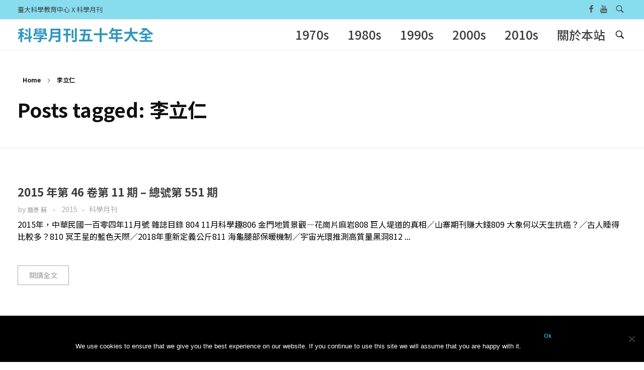

--- FILE ---
content_type: text/html; charset=UTF-8
request_url: https://smcase.ntu.edu.tw/SMCASE/?tag=%E6%9D%8E%E7%AB%8B%E4%BB%81
body_size: 63262
content:
<!DOCTYPE html>
<!--[if IE 9 ]>   <html class="no-js oldie ie9 ie" lang="zh-TW" > <![endif]-->
<!--[if (gt IE 9)|!(IE)]><!--> <html class="no-js" lang="zh-TW" > <!--<![endif]-->
<head>
        <meta charset="UTF-8" >
        <meta http-equiv="X-UA-Compatible" content="IE=edge">
        <!-- devices setting -->
        <meta name="viewport"   content="initial-scale=1,user-scalable=no,width=device-width">

<!-- outputs by wp_head -->
<title>李立仁 &#8211; 科學月刊五十年大全</title>
<meta name='robots' content='max-image-preview:large' />
	<style>img:is([sizes="auto" i], [sizes^="auto," i]) { contain-intrinsic-size: 3000px 1500px }</style>
	<link rel='dns-prefetch' href='//maps.googleapis.com' />
<link rel='dns-prefetch' href='//fonts.googleapis.com' />
<link rel="alternate" type="application/rss+xml" title="訂閱《科學月刊五十年大全》&raquo; 資訊提供" href="https://smcase.ntu.edu.tw/SMCASE/?feed=rss2" />
<link rel="alternate" type="application/rss+xml" title="訂閱《科學月刊五十年大全》&raquo; 留言的資訊提供" href="https://smcase.ntu.edu.tw/SMCASE/?feed=comments-rss2" />
<script id="wpp-js" src="https://smcase.ntu.edu.tw/SMCASE/wp-content/plugins/wordpress-popular-posts/assets/js/wpp.min.js?ver=7.2.0" data-sampling="0" data-sampling-rate="100" data-api-url="https://smcase.ntu.edu.tw/SMCASE/index.php?rest_route=/wordpress-popular-posts" data-post-id="0" data-token="6343a6f899" data-lang="0" data-debug="0"></script>
<link rel="alternate" type="application/rss+xml" title="訂閱《科學月刊五十年大全》&raquo; 標籤〈李立仁〉的資訊提供" href="https://smcase.ntu.edu.tw/SMCASE/?feed=rss2&#038;tag=%e6%9d%8e%e7%ab%8b%e4%bb%81" />
		<!-- This site uses the Google Analytics by ExactMetrics plugin v8.2.4 - Using Analytics tracking - https://www.exactmetrics.com/ -->
		<!-- Note: ExactMetrics is not currently configured on this site. The site owner needs to authenticate with Google Analytics in the ExactMetrics settings panel. -->
					<!-- No tracking code set -->
				<!-- / Google Analytics by ExactMetrics -->
		<script>
window._wpemojiSettings = {"baseUrl":"https:\/\/s.w.org\/images\/core\/emoji\/15.0.3\/72x72\/","ext":".png","svgUrl":"https:\/\/s.w.org\/images\/core\/emoji\/15.0.3\/svg\/","svgExt":".svg","source":{"concatemoji":"https:\/\/smcase.ntu.edu.tw\/SMCASE\/wp-includes\/js\/wp-emoji-release.min.js?ver=6.7.1"}};
/*! This file is auto-generated */
!function(i,n){var o,s,e;function c(e){try{var t={supportTests:e,timestamp:(new Date).valueOf()};sessionStorage.setItem(o,JSON.stringify(t))}catch(e){}}function p(e,t,n){e.clearRect(0,0,e.canvas.width,e.canvas.height),e.fillText(t,0,0);var t=new Uint32Array(e.getImageData(0,0,e.canvas.width,e.canvas.height).data),r=(e.clearRect(0,0,e.canvas.width,e.canvas.height),e.fillText(n,0,0),new Uint32Array(e.getImageData(0,0,e.canvas.width,e.canvas.height).data));return t.every(function(e,t){return e===r[t]})}function u(e,t,n){switch(t){case"flag":return n(e,"\ud83c\udff3\ufe0f\u200d\u26a7\ufe0f","\ud83c\udff3\ufe0f\u200b\u26a7\ufe0f")?!1:!n(e,"\ud83c\uddfa\ud83c\uddf3","\ud83c\uddfa\u200b\ud83c\uddf3")&&!n(e,"\ud83c\udff4\udb40\udc67\udb40\udc62\udb40\udc65\udb40\udc6e\udb40\udc67\udb40\udc7f","\ud83c\udff4\u200b\udb40\udc67\u200b\udb40\udc62\u200b\udb40\udc65\u200b\udb40\udc6e\u200b\udb40\udc67\u200b\udb40\udc7f");case"emoji":return!n(e,"\ud83d\udc26\u200d\u2b1b","\ud83d\udc26\u200b\u2b1b")}return!1}function f(e,t,n){var r="undefined"!=typeof WorkerGlobalScope&&self instanceof WorkerGlobalScope?new OffscreenCanvas(300,150):i.createElement("canvas"),a=r.getContext("2d",{willReadFrequently:!0}),o=(a.textBaseline="top",a.font="600 32px Arial",{});return e.forEach(function(e){o[e]=t(a,e,n)}),o}function t(e){var t=i.createElement("script");t.src=e,t.defer=!0,i.head.appendChild(t)}"undefined"!=typeof Promise&&(o="wpEmojiSettingsSupports",s=["flag","emoji"],n.supports={everything:!0,everythingExceptFlag:!0},e=new Promise(function(e){i.addEventListener("DOMContentLoaded",e,{once:!0})}),new Promise(function(t){var n=function(){try{var e=JSON.parse(sessionStorage.getItem(o));if("object"==typeof e&&"number"==typeof e.timestamp&&(new Date).valueOf()<e.timestamp+604800&&"object"==typeof e.supportTests)return e.supportTests}catch(e){}return null}();if(!n){if("undefined"!=typeof Worker&&"undefined"!=typeof OffscreenCanvas&&"undefined"!=typeof URL&&URL.createObjectURL&&"undefined"!=typeof Blob)try{var e="postMessage("+f.toString()+"("+[JSON.stringify(s),u.toString(),p.toString()].join(",")+"));",r=new Blob([e],{type:"text/javascript"}),a=new Worker(URL.createObjectURL(r),{name:"wpTestEmojiSupports"});return void(a.onmessage=function(e){c(n=e.data),a.terminate(),t(n)})}catch(e){}c(n=f(s,u,p))}t(n)}).then(function(e){for(var t in e)n.supports[t]=e[t],n.supports.everything=n.supports.everything&&n.supports[t],"flag"!==t&&(n.supports.everythingExceptFlag=n.supports.everythingExceptFlag&&n.supports[t]);n.supports.everythingExceptFlag=n.supports.everythingExceptFlag&&!n.supports.flag,n.DOMReady=!1,n.readyCallback=function(){n.DOMReady=!0}}).then(function(){return e}).then(function(){var e;n.supports.everything||(n.readyCallback(),(e=n.source||{}).concatemoji?t(e.concatemoji):e.wpemoji&&e.twemoji&&(t(e.twemoji),t(e.wpemoji)))}))}((window,document),window._wpemojiSettings);
</script>
<style id='wp-emoji-styles-inline-css'>

	img.wp-smiley, img.emoji {
		display: inline !important;
		border: none !important;
		box-shadow: none !important;
		height: 1em !important;
		width: 1em !important;
		margin: 0 0.07em !important;
		vertical-align: -0.1em !important;
		background: none !important;
		padding: 0 !important;
	}
</style>
<style id='classic-theme-styles-inline-css'>
/*! This file is auto-generated */
.wp-block-button__link{color:#fff;background-color:#32373c;border-radius:9999px;box-shadow:none;text-decoration:none;padding:calc(.667em + 2px) calc(1.333em + 2px);font-size:1.125em}.wp-block-file__button{background:#32373c;color:#fff;text-decoration:none}
</style>
<style id='global-styles-inline-css'>
:root{--wp--preset--aspect-ratio--square: 1;--wp--preset--aspect-ratio--4-3: 4/3;--wp--preset--aspect-ratio--3-4: 3/4;--wp--preset--aspect-ratio--3-2: 3/2;--wp--preset--aspect-ratio--2-3: 2/3;--wp--preset--aspect-ratio--16-9: 16/9;--wp--preset--aspect-ratio--9-16: 9/16;--wp--preset--color--black: #000000;--wp--preset--color--cyan-bluish-gray: #abb8c3;--wp--preset--color--white: #ffffff;--wp--preset--color--pale-pink: #f78da7;--wp--preset--color--vivid-red: #cf2e2e;--wp--preset--color--luminous-vivid-orange: #ff6900;--wp--preset--color--luminous-vivid-amber: #fcb900;--wp--preset--color--light-green-cyan: #7bdcb5;--wp--preset--color--vivid-green-cyan: #00d084;--wp--preset--color--pale-cyan-blue: #8ed1fc;--wp--preset--color--vivid-cyan-blue: #0693e3;--wp--preset--color--vivid-purple: #9b51e0;--wp--preset--gradient--vivid-cyan-blue-to-vivid-purple: linear-gradient(135deg,rgba(6,147,227,1) 0%,rgb(155,81,224) 100%);--wp--preset--gradient--light-green-cyan-to-vivid-green-cyan: linear-gradient(135deg,rgb(122,220,180) 0%,rgb(0,208,130) 100%);--wp--preset--gradient--luminous-vivid-amber-to-luminous-vivid-orange: linear-gradient(135deg,rgba(252,185,0,1) 0%,rgba(255,105,0,1) 100%);--wp--preset--gradient--luminous-vivid-orange-to-vivid-red: linear-gradient(135deg,rgba(255,105,0,1) 0%,rgb(207,46,46) 100%);--wp--preset--gradient--very-light-gray-to-cyan-bluish-gray: linear-gradient(135deg,rgb(238,238,238) 0%,rgb(169,184,195) 100%);--wp--preset--gradient--cool-to-warm-spectrum: linear-gradient(135deg,rgb(74,234,220) 0%,rgb(151,120,209) 20%,rgb(207,42,186) 40%,rgb(238,44,130) 60%,rgb(251,105,98) 80%,rgb(254,248,76) 100%);--wp--preset--gradient--blush-light-purple: linear-gradient(135deg,rgb(255,206,236) 0%,rgb(152,150,240) 100%);--wp--preset--gradient--blush-bordeaux: linear-gradient(135deg,rgb(254,205,165) 0%,rgb(254,45,45) 50%,rgb(107,0,62) 100%);--wp--preset--gradient--luminous-dusk: linear-gradient(135deg,rgb(255,203,112) 0%,rgb(199,81,192) 50%,rgb(65,88,208) 100%);--wp--preset--gradient--pale-ocean: linear-gradient(135deg,rgb(255,245,203) 0%,rgb(182,227,212) 50%,rgb(51,167,181) 100%);--wp--preset--gradient--electric-grass: linear-gradient(135deg,rgb(202,248,128) 0%,rgb(113,206,126) 100%);--wp--preset--gradient--midnight: linear-gradient(135deg,rgb(2,3,129) 0%,rgb(40,116,252) 100%);--wp--preset--font-size--small: 13px;--wp--preset--font-size--medium: 20px;--wp--preset--font-size--large: 36px;--wp--preset--font-size--x-large: 42px;--wp--preset--spacing--20: 0.44rem;--wp--preset--spacing--30: 0.67rem;--wp--preset--spacing--40: 1rem;--wp--preset--spacing--50: 1.5rem;--wp--preset--spacing--60: 2.25rem;--wp--preset--spacing--70: 3.38rem;--wp--preset--spacing--80: 5.06rem;--wp--preset--shadow--natural: 6px 6px 9px rgba(0, 0, 0, 0.2);--wp--preset--shadow--deep: 12px 12px 50px rgba(0, 0, 0, 0.4);--wp--preset--shadow--sharp: 6px 6px 0px rgba(0, 0, 0, 0.2);--wp--preset--shadow--outlined: 6px 6px 0px -3px rgba(255, 255, 255, 1), 6px 6px rgba(0, 0, 0, 1);--wp--preset--shadow--crisp: 6px 6px 0px rgba(0, 0, 0, 1);}:where(.is-layout-flex){gap: 0.5em;}:where(.is-layout-grid){gap: 0.5em;}body .is-layout-flex{display: flex;}.is-layout-flex{flex-wrap: wrap;align-items: center;}.is-layout-flex > :is(*, div){margin: 0;}body .is-layout-grid{display: grid;}.is-layout-grid > :is(*, div){margin: 0;}:where(.wp-block-columns.is-layout-flex){gap: 2em;}:where(.wp-block-columns.is-layout-grid){gap: 2em;}:where(.wp-block-post-template.is-layout-flex){gap: 1.25em;}:where(.wp-block-post-template.is-layout-grid){gap: 1.25em;}.has-black-color{color: var(--wp--preset--color--black) !important;}.has-cyan-bluish-gray-color{color: var(--wp--preset--color--cyan-bluish-gray) !important;}.has-white-color{color: var(--wp--preset--color--white) !important;}.has-pale-pink-color{color: var(--wp--preset--color--pale-pink) !important;}.has-vivid-red-color{color: var(--wp--preset--color--vivid-red) !important;}.has-luminous-vivid-orange-color{color: var(--wp--preset--color--luminous-vivid-orange) !important;}.has-luminous-vivid-amber-color{color: var(--wp--preset--color--luminous-vivid-amber) !important;}.has-light-green-cyan-color{color: var(--wp--preset--color--light-green-cyan) !important;}.has-vivid-green-cyan-color{color: var(--wp--preset--color--vivid-green-cyan) !important;}.has-pale-cyan-blue-color{color: var(--wp--preset--color--pale-cyan-blue) !important;}.has-vivid-cyan-blue-color{color: var(--wp--preset--color--vivid-cyan-blue) !important;}.has-vivid-purple-color{color: var(--wp--preset--color--vivid-purple) !important;}.has-black-background-color{background-color: var(--wp--preset--color--black) !important;}.has-cyan-bluish-gray-background-color{background-color: var(--wp--preset--color--cyan-bluish-gray) !important;}.has-white-background-color{background-color: var(--wp--preset--color--white) !important;}.has-pale-pink-background-color{background-color: var(--wp--preset--color--pale-pink) !important;}.has-vivid-red-background-color{background-color: var(--wp--preset--color--vivid-red) !important;}.has-luminous-vivid-orange-background-color{background-color: var(--wp--preset--color--luminous-vivid-orange) !important;}.has-luminous-vivid-amber-background-color{background-color: var(--wp--preset--color--luminous-vivid-amber) !important;}.has-light-green-cyan-background-color{background-color: var(--wp--preset--color--light-green-cyan) !important;}.has-vivid-green-cyan-background-color{background-color: var(--wp--preset--color--vivid-green-cyan) !important;}.has-pale-cyan-blue-background-color{background-color: var(--wp--preset--color--pale-cyan-blue) !important;}.has-vivid-cyan-blue-background-color{background-color: var(--wp--preset--color--vivid-cyan-blue) !important;}.has-vivid-purple-background-color{background-color: var(--wp--preset--color--vivid-purple) !important;}.has-black-border-color{border-color: var(--wp--preset--color--black) !important;}.has-cyan-bluish-gray-border-color{border-color: var(--wp--preset--color--cyan-bluish-gray) !important;}.has-white-border-color{border-color: var(--wp--preset--color--white) !important;}.has-pale-pink-border-color{border-color: var(--wp--preset--color--pale-pink) !important;}.has-vivid-red-border-color{border-color: var(--wp--preset--color--vivid-red) !important;}.has-luminous-vivid-orange-border-color{border-color: var(--wp--preset--color--luminous-vivid-orange) !important;}.has-luminous-vivid-amber-border-color{border-color: var(--wp--preset--color--luminous-vivid-amber) !important;}.has-light-green-cyan-border-color{border-color: var(--wp--preset--color--light-green-cyan) !important;}.has-vivid-green-cyan-border-color{border-color: var(--wp--preset--color--vivid-green-cyan) !important;}.has-pale-cyan-blue-border-color{border-color: var(--wp--preset--color--pale-cyan-blue) !important;}.has-vivid-cyan-blue-border-color{border-color: var(--wp--preset--color--vivid-cyan-blue) !important;}.has-vivid-purple-border-color{border-color: var(--wp--preset--color--vivid-purple) !important;}.has-vivid-cyan-blue-to-vivid-purple-gradient-background{background: var(--wp--preset--gradient--vivid-cyan-blue-to-vivid-purple) !important;}.has-light-green-cyan-to-vivid-green-cyan-gradient-background{background: var(--wp--preset--gradient--light-green-cyan-to-vivid-green-cyan) !important;}.has-luminous-vivid-amber-to-luminous-vivid-orange-gradient-background{background: var(--wp--preset--gradient--luminous-vivid-amber-to-luminous-vivid-orange) !important;}.has-luminous-vivid-orange-to-vivid-red-gradient-background{background: var(--wp--preset--gradient--luminous-vivid-orange-to-vivid-red) !important;}.has-very-light-gray-to-cyan-bluish-gray-gradient-background{background: var(--wp--preset--gradient--very-light-gray-to-cyan-bluish-gray) !important;}.has-cool-to-warm-spectrum-gradient-background{background: var(--wp--preset--gradient--cool-to-warm-spectrum) !important;}.has-blush-light-purple-gradient-background{background: var(--wp--preset--gradient--blush-light-purple) !important;}.has-blush-bordeaux-gradient-background{background: var(--wp--preset--gradient--blush-bordeaux) !important;}.has-luminous-dusk-gradient-background{background: var(--wp--preset--gradient--luminous-dusk) !important;}.has-pale-ocean-gradient-background{background: var(--wp--preset--gradient--pale-ocean) !important;}.has-electric-grass-gradient-background{background: var(--wp--preset--gradient--electric-grass) !important;}.has-midnight-gradient-background{background: var(--wp--preset--gradient--midnight) !important;}.has-small-font-size{font-size: var(--wp--preset--font-size--small) !important;}.has-medium-font-size{font-size: var(--wp--preset--font-size--medium) !important;}.has-large-font-size{font-size: var(--wp--preset--font-size--large) !important;}.has-x-large-font-size{font-size: var(--wp--preset--font-size--x-large) !important;}
:where(.wp-block-post-template.is-layout-flex){gap: 1.25em;}:where(.wp-block-post-template.is-layout-grid){gap: 1.25em;}
:where(.wp-block-columns.is-layout-flex){gap: 2em;}:where(.wp-block-columns.is-layout-grid){gap: 2em;}
:root :where(.wp-block-pullquote){font-size: 1.5em;line-height: 1.6;}
</style>
<link rel='stylesheet' id='cookie-notice-front-css' href='https://smcase.ntu.edu.tw/SMCASE/wp-content/plugins/cookie-notice/css/front.min.css?ver=2.5.4' media='all' />
<link rel='stylesheet' id='wordpress-popular-posts-css-css' href='https://smcase.ntu.edu.tw/SMCASE/wp-content/plugins/wordpress-popular-posts/assets/css/wpp.css?ver=7.2.0' media='all' />
<link rel='stylesheet' id='auxin-base-css' href='https://smcase.ntu.edu.tw/SMCASE/wp-content/themes/phlox/css/base.css?ver=2.17.0' media='all' />
<link rel='stylesheet' id='auxin-front-icon-css' href='https://smcase.ntu.edu.tw/SMCASE/wp-content/themes/phlox/css/auxin-icon.css?ver=2.17.0' media='all' />
<link rel='stylesheet' id='auxin-main-css' href='https://smcase.ntu.edu.tw/SMCASE/wp-content/themes/phlox/css/main.css?ver=2.17.0' media='all' />
<link rel='stylesheet' id='msl-main-css' href='https://smcase.ntu.edu.tw/SMCASE/wp-content/plugins/master-slider/public/assets/css/masterslider.main.css?ver=3.10.6' media='all' />
<link rel='stylesheet' id='msl-custom-css' href='https://smcase.ntu.edu.tw/SMCASE/wp-content/uploads/master-slider/custom.css?ver=1.8' media='all' />
<link rel='stylesheet' id='auxin-fonts-google-css' href='//fonts.googleapis.com/css?family=Raleway%3A400%2C900italic%2C900%2C800italic%2C800%2C700italic%2C700%2C600italic%2C600%2C500italic%2C500%2C400italic%2C300italic%2C300%2C200italic%2C200%2C100italic%2C100%7CNoto+Sans+TC%3A100%2C300%2Cregular%2C500%2C700%2C900&#038;ver=5.5' media='all' />
<link rel='stylesheet' id='auxin-custom-css' href='https://smcase.ntu.edu.tw/SMCASE/wp-content/uploads/phlox/custom.css?ver=5.5' media='all' />
<link rel='stylesheet' id='auxin-elementor-base-css' href='https://smcase.ntu.edu.tw/SMCASE/wp-content/themes/phlox/css/other/elementor.css?ver=2.17.0' media='all' />
<link rel='stylesheet' id='elementor-frontend-css' href='https://smcase.ntu.edu.tw/SMCASE/wp-content/plugins/elementor/assets/css/frontend.min.css?ver=3.25.10' media='all' />
<link rel='stylesheet' id='elementor-post-6403-css' href='https://smcase.ntu.edu.tw/SMCASE/wp-content/uploads/elementor/css/post-6403.css?ver=1733540023' media='all' />
<link rel='stylesheet' id='elementor-post-6404-css' href='https://smcase.ntu.edu.tw/SMCASE/wp-content/uploads/elementor/css/post-6404.css?ver=1733540023' media='all' />
<link rel='stylesheet' id='google-fonts-1-css' href='https://fonts.googleapis.com/css?family=Poppins%3A100%2C100italic%2C200%2C200italic%2C300%2C300italic%2C400%2C400italic%2C500%2C500italic%2C600%2C600italic%2C700%2C700italic%2C800%2C800italic%2C900%2C900italic&#038;display=auto&#038;ver=6.7.1' media='all' />
<link rel="preconnect" href="https://fonts.gstatic.com/" crossorigin><script src="https://smcase.ntu.edu.tw/SMCASE/wp-includes/js/jquery/jquery.min.js?ver=3.7.1" id="jquery-core-js"></script>
<script src="https://smcase.ntu.edu.tw/SMCASE/wp-includes/js/jquery/jquery-migrate.min.js?ver=3.4.1" id="jquery-migrate-js"></script>
<script id="cookie-notice-front-js-before">
var cnArgs = {"ajaxUrl":"https:\/\/smcase.ntu.edu.tw\/SMCASE\/wp-admin\/admin-ajax.php","nonce":"5e3ad8b5bb","hideEffect":"fade","position":"bottom","onScroll":false,"onScrollOffset":100,"onClick":false,"cookieName":"cookie_notice_accepted","cookieTime":2592000,"cookieTimeRejected":2592000,"globalCookie":false,"redirection":false,"cache":true,"revokeCookies":false,"revokeCookiesOpt":"automatic"};
</script>
<script src="https://smcase.ntu.edu.tw/SMCASE/wp-content/plugins/cookie-notice/js/front.min.js?ver=2.5.4" id="cookie-notice-front-js"></script>
<script id="auxin-modernizr-js-extra">
var auxin = {"ajax_url":"https:\/\/smcase.ntu.edu.tw\/SMCASE\/wp-admin\/admin-ajax.php","is_rtl":"","is_reponsive":"1","is_framed":"","frame_width":"20","wpml_lang":"en","uploadbaseurl":"http:\/\/smcase.ntu.edu.tw\/SMCASE\/wp-content\/uploads","nonce":"ff920bde9c"};
</script>
<script id="auxin-modernizr-js-before">
/* < ![CDATA[ */
function auxinNS(n){for(var e=n.split("."),a=window,i="",r=e.length,t=0;r>t;t++)"window"!=e[t]&&(i=e[t],a[i]=a[i]||{},a=a[i]);return a;}
/* ]]> */
</script>
<script src="https://smcase.ntu.edu.tw/SMCASE/wp-content/themes/phlox/js/solo/modernizr-custom.min.js?ver=2.17.0" id="auxin-modernizr-js"></script>
<link rel="https://api.w.org/" href="https://smcase.ntu.edu.tw/SMCASE/index.php?rest_route=/" /><link rel="alternate" title="JSON" type="application/json" href="https://smcase.ntu.edu.tw/SMCASE/index.php?rest_route=/wp/v2/tags/13839" /><link rel="EditURI" type="application/rsd+xml" title="RSD" href="https://smcase.ntu.edu.tw/SMCASE/xmlrpc.php?rsd" />
<meta name="generator" content="WordPress 6.7.1" />

		<!-- GA Google Analytics @ https://m0n.co/ga -->
		<script async src="https://www.googletagmanager.com/gtag/js?id=UA-10543939-20"></script>
		<script>
			window.dataLayer = window.dataLayer || [];
			function gtag(){dataLayer.push(arguments);}
			gtag('js', new Date());
			gtag('config', 'UA-10543939-20');
		</script>

	<script>var ms_grabbing_curosr = 'https://smcase.ntu.edu.tw/SMCASE/wp-content/plugins/master-slider/public/assets/css/common/grabbing.cur', ms_grab_curosr = 'https://smcase.ntu.edu.tw/SMCASE/wp-content/plugins/master-slider/public/assets/css/common/grab.cur';</script>
<meta name="generator" content="MasterSlider 3.10.6 - Responsive Touch Image Slider | avt.li/msf" />
            <style id="wpp-loading-animation-styles">@-webkit-keyframes bgslide{from{background-position-x:0}to{background-position-x:-200%}}@keyframes bgslide{from{background-position-x:0}to{background-position-x:-200%}}.wpp-widget-block-placeholder,.wpp-shortcode-placeholder{margin:0 auto;width:60px;height:3px;background:#dd3737;background:linear-gradient(90deg,#dd3737 0%,#571313 10%,#dd3737 100%);background-size:200% auto;border-radius:3px;-webkit-animation:bgslide 1s infinite linear;animation:bgslide 1s infinite linear}</style>
            <!-- Chrome, Firefox OS and Opera -->
<meta name="theme-color" content="#1bb0ce" />
<!-- Windows Phone -->
<meta name="msapplication-navbutton-color" content="#1bb0ce" />
<!-- iOS Safari -->
<meta name="apple-mobile-web-app-capable" content="yes">
<meta name="apple-mobile-web-app-status-bar-style" content="black-translucent">

<meta name="generator" content="Elementor 3.25.10; features: additional_custom_breakpoints, e_optimized_control_loading; settings: css_print_method-external, google_font-enabled, font_display-auto">
<style>.recentcomments a{display:inline !important;padding:0 !important;margin:0 !important;}</style>			<style>
				.e-con.e-parent:nth-of-type(n+4):not(.e-lazyloaded):not(.e-no-lazyload),
				.e-con.e-parent:nth-of-type(n+4):not(.e-lazyloaded):not(.e-no-lazyload) * {
					background-image: none !important;
				}
				@media screen and (max-height: 1024px) {
					.e-con.e-parent:nth-of-type(n+3):not(.e-lazyloaded):not(.e-no-lazyload),
					.e-con.e-parent:nth-of-type(n+3):not(.e-lazyloaded):not(.e-no-lazyload) * {
						background-image: none !important;
					}
				}
				@media screen and (max-height: 640px) {
					.e-con.e-parent:nth-of-type(n+2):not(.e-lazyloaded):not(.e-no-lazyload),
					.e-con.e-parent:nth-of-type(n+2):not(.e-lazyloaded):not(.e-no-lazyload) * {
						background-image: none !important;
					}
				}
			</style>
			<style id="yellow-pencil">
/*
	The following CSS codes are created by the YellowPencil plugin.
	https://yellowpencil.waspthemes.com/
*/
@media (max-width:767px){.aux-page-title-box .page-title-group h1{display:none;}.page-header .aux-page-title-entry{display:none;}}@media (max-width:479px){.page-header p{margin-top:30px !important;}}
</style><!-- end wp_head -->
</head>


<body class="archive tag tag-13839 cookies-not-set _masterslider _ms_version_3.10.6 non-logged-in elementor-default elementor-kit-6402 phlox aux-dom-unready aux-full-width aux-resp aux-s-fhd aux-top-sticky aux-page-preload aux-page-animation aux-page-animation-fade _auxels"  data-page-animation="true" data-page-animation-type="fade" data-framed="">

    <div id="pagePreloadProgressbar" class="aux-no-js aux-progressbar-top " style="background-color:#1bb0ce;" ></div>
        <div class="aux-page-animation-overlay"></div>
<div id="inner-body">

            <div id="top-header" class="aux-top-header aux-territory aux--container">
                <div class="aux-wrapper aux-float-layout">

                    <div class="aux-container aux-fold aux-float-wrapper"><div class="aux-header-msg aux-start aux-middle "><p>臺大科學教育中心 X 科學月刊</p></div>    <div  class="aux-search-section aux-end aux-middle ">
            <button class="aux-search-icon  auxicon-search-4 aux-overlay-search "></button>
            </div>

<section class="widget-socials aux-socials-container aux-end aux-middle  aux-socials-header aux-horizontal aux-small">

		<ul class="aux-social-list">

		<li ><a class="facebook" href="https://www.facebook.com/NTUCASE" target="_blank" ><span class="auxicon-facebook"></span></a></li>
		<li ><a class="youtube" href="https://www.youtube.com/channel/UCYIs6-FlKBiHmvm-_paDLFQ" target="_blank" ><span class="auxicon-youtube"></span></a></li>
		</ul><!-- end socials -->

		</section><!-- end socials container -->
</div>
                </div><!-- end wrapper -->
            </div><!-- end top header -->
            <header id="site-header"   class="site-header-section aux-territory aux-boxed-container aux-header-dark aux-add-border " style="" data-sticky-height="40" data-color-scheme="dark" data-sticky-scheme="dark" role="banner">
        <div class="aux-wrapper">

                <div class="aux-container aux-fold">
                            <div class="aux-header aux-header-elements-wrapper aux-float-layout">
                <!-- ribbon bar -->
                <div class="aux-header-elements">

                    <!-- logo -->
                    <div id="logo" class="aux-logo-header aux-start aux-fill aux-tablet-center aux-phone-left">
                            <div class="aux-logo aux-logo-header-inner aux-scale">
            <section class="aux-logo-text aux-middle">
            <h3 class="site-title">
                <a href="https://smcase.ntu.edu.tw/SMCASE/" title="科學月刊五十年大全" rel="home">科學月刊五十年大全</a>
            </h3>
                    </section>

    </div><!-- end logo aux-fold -->

                    </div>
                                        <!-- burger -->
                    <div id="nav-burger" class="aux-burger-box aux-end aux-phone-on aux-middle" data-target-panel="offcanvas" data-target-menu="overlay" data-target-content=".site-header-section .aux-master-menu">
                        <div class="aux-burger aux-lite-small"><span class="mid-line"></span></div>
                    </div>
                                                                                <!-- search -->
                    <div class="aux-search-box aux-desktop-on aux-end aux-middle">
                            <div  class="aux-search-section ">
            <button class="aux-search-icon  auxicon-search-4 aux-overlay-search "></button>
            </div>

                    </div>
                                        <div class="aux-btns-box aux-btn1-box aux-end aux-middle aux-tablet-off aux-phone-off ">
                                            </div>
                    <div class="aux-btns-box aux-btn2-box aux-end aux-middle aux-tablet-off aux-phone-off ">
                                            </div>
                                                            <!-- menu -->
                    <div class="aux-menu-box aux-phone-off aux-auto-locate aux-end aux-middle aux-tablet-center-middle" data-tablet=".aux-header .secondary-bar">
                    <!-- start master menu -->
<nav id="master-menu-main-header" class="menu-casexsm-container">

	<ul id="menu-casexsm" class="aux-master-menu aux-no-js aux-skin-divided aux-slide-up-nav aux-horizontal" data-type="horizontal"  data-switch-type="toggle" data-switch-parent=".aux-offcanvas-menu .offcanvas-content" data-switch-width="767"  >

		<!-- start submenu -->
		<li id="menu-item-422" class="menu-item menu-item-type-custom menu-item-object-custom menu-item-has-children menu-item-422 aux-menu-depth-0 aux-menu-root-1 aux-menu-item">
			<div class="aux-item-content">
				<span class="aux-menu-label">1970s</span>
			</div>

		<ul class="sub-menu aux-submenu">
			<li id="menu-item-428" class="menu-item menu-item-type-post_type menu-item-object-page menu-item-428 aux-menu-depth-1 aux-menu-item">
				<a href="https://smcase.ntu.edu.tw/SMCASE/?page_id=166" class="aux-item-content">
					<span class="aux-menu-label">1970年各期月刊</span>
				</a>
			</li>
			<li id="menu-item-427" class="menu-item menu-item-type-post_type menu-item-object-page menu-item-427 aux-menu-depth-1 aux-menu-item">
				<a href="https://smcase.ntu.edu.tw/SMCASE/?page_id=334" class="aux-item-content">
					<span class="aux-menu-label">1971年各期月刊</span>
				</a>
			</li>
			<li id="menu-item-5198" class="menu-item menu-item-type-post_type menu-item-object-page menu-item-5198 aux-menu-depth-1 aux-menu-item">
				<a href="https://smcase.ntu.edu.tw/SMCASE/?page_id=5135" class="aux-item-content">
					<span class="aux-menu-label">1972年各期月刊</span>
				</a>
			</li>
			<li id="menu-item-5203" class="menu-item menu-item-type-post_type menu-item-object-page menu-item-5203 aux-menu-depth-1 aux-menu-item">
				<a href="https://smcase.ntu.edu.tw/SMCASE/?page_id=5199" class="aux-item-content">
					<span class="aux-menu-label">1973年各期月刊</span>
				</a>
			</li>
			<li id="menu-item-5217" class="menu-item menu-item-type-post_type menu-item-object-page menu-item-5217 aux-menu-depth-1 aux-menu-item">
				<a href="https://smcase.ntu.edu.tw/SMCASE/?page_id=5204" class="aux-item-content">
					<span class="aux-menu-label">1974年各期月刊</span>
				</a>
			</li>
			<li id="menu-item-5218" class="menu-item menu-item-type-post_type menu-item-object-page menu-item-5218 aux-menu-depth-1 aux-menu-item">
				<a href="https://smcase.ntu.edu.tw/SMCASE/?page_id=5212" class="aux-item-content">
					<span class="aux-menu-label">1975年各期月刊</span>
				</a>
			</li>
			<li id="menu-item-5223" class="menu-item menu-item-type-post_type menu-item-object-page menu-item-5223 aux-menu-depth-1 aux-menu-item">
				<a href="https://smcase.ntu.edu.tw/SMCASE/?page_id=5219" class="aux-item-content">
					<span class="aux-menu-label">1976年各期月刊</span>
				</a>
			</li>
			<li id="menu-item-5230" class="menu-item menu-item-type-post_type menu-item-object-page menu-item-5230 aux-menu-depth-1 aux-menu-item">
				<a href="https://smcase.ntu.edu.tw/SMCASE/?page_id=5226" class="aux-item-content">
					<span class="aux-menu-label">1977年各期月刊</span>
				</a>
			</li>
			<li id="menu-item-5235" class="menu-item menu-item-type-post_type menu-item-object-page menu-item-5235 aux-menu-depth-1 aux-menu-item">
				<a href="https://smcase.ntu.edu.tw/SMCASE/?page_id=5228" class="aux-item-content">
					<span class="aux-menu-label">1978年各期月刊</span>
				</a>
			</li>
			<li id="menu-item-5238" class="menu-item menu-item-type-post_type menu-item-object-page menu-item-5238 aux-menu-depth-1 aux-menu-item">
				<a href="https://smcase.ntu.edu.tw/SMCASE/?page_id=5232" class="aux-item-content">
					<span class="aux-menu-label">1979年各期月刊</span>
				</a>
			</li>
		</ul>
		</li>
		<!-- end submenu -->

		<!-- start submenu -->
		<li id="menu-item-423" class="menu-item menu-item-type-custom menu-item-object-custom menu-item-has-children menu-item-423 aux-menu-depth-0 aux-menu-root-2 aux-menu-item">
			<a href="#" class="aux-item-content">
				<span class="aux-menu-label">1980s</span>
			</a>

		<ul class="sub-menu aux-submenu">
			<li id="menu-item-5276" class="menu-item menu-item-type-post_type menu-item-object-page menu-item-5276 aux-menu-depth-1 aux-menu-item">
				<a href="https://smcase.ntu.edu.tw/SMCASE/?page_id=5241" class="aux-item-content">
					<span class="aux-menu-label">1980年各期月刊</span>
				</a>
			</li>
			<li id="menu-item-5275" class="menu-item menu-item-type-post_type menu-item-object-page menu-item-5275 aux-menu-depth-1 aux-menu-item">
				<a href="https://smcase.ntu.edu.tw/SMCASE/?page_id=5243" class="aux-item-content">
					<span class="aux-menu-label">1981年各期月刊</span>
				</a>
			</li>
			<li id="menu-item-5274" class="menu-item menu-item-type-post_type menu-item-object-page menu-item-5274 aux-menu-depth-1 aux-menu-item">
				<a href="https://smcase.ntu.edu.tw/SMCASE/?page_id=5245" class="aux-item-content">
					<span class="aux-menu-label">1982年各期月刊</span>
				</a>
			</li>
			<li id="menu-item-5273" class="menu-item menu-item-type-post_type menu-item-object-page menu-item-5273 aux-menu-depth-1 aux-menu-item">
				<a href="https://smcase.ntu.edu.tw/SMCASE/?page_id=5248" class="aux-item-content">
					<span class="aux-menu-label">1983年各期月刊</span>
				</a>
			</li>
			<li id="menu-item-5272" class="menu-item menu-item-type-post_type menu-item-object-page menu-item-5272 aux-menu-depth-1 aux-menu-item">
				<a href="https://smcase.ntu.edu.tw/SMCASE/?page_id=5250" class="aux-item-content">
					<span class="aux-menu-label">1984年各期月刊</span>
				</a>
			</li>
			<li id="menu-item-5271" class="menu-item menu-item-type-post_type menu-item-object-page menu-item-5271 aux-menu-depth-1 aux-menu-item">
				<a href="https://smcase.ntu.edu.tw/SMCASE/?page_id=5266" class="aux-item-content">
					<span class="aux-menu-label">1985年各期月刊</span>
				</a>
			</li>
			<li id="menu-item-5284" class="menu-item menu-item-type-post_type menu-item-object-page menu-item-5284 aux-menu-depth-1 aux-menu-item">
				<a href="https://smcase.ntu.edu.tw/SMCASE/?page_id=5268" class="aux-item-content">
					<span class="aux-menu-label">1986年各期月刊</span>
				</a>
			</li>
			<li id="menu-item-5283" class="menu-item menu-item-type-post_type menu-item-object-page menu-item-5283 aux-menu-depth-1 aux-menu-item">
				<a href="https://smcase.ntu.edu.tw/SMCASE/?page_id=5278" class="aux-item-content">
					<span class="aux-menu-label">1987年各期月刊</span>
				</a>
			</li>
			<li id="menu-item-5292" class="menu-item menu-item-type-post_type menu-item-object-page menu-item-5292 aux-menu-depth-1 aux-menu-item">
				<a href="https://smcase.ntu.edu.tw/SMCASE/?page_id=5285" class="aux-item-content">
					<span class="aux-menu-label">1988年各期月刊</span>
				</a>
			</li>
			<li id="menu-item-5291" class="menu-item menu-item-type-post_type menu-item-object-page menu-item-5291 aux-menu-depth-1 aux-menu-item">
				<a href="https://smcase.ntu.edu.tw/SMCASE/?page_id=5287" class="aux-item-content">
					<span class="aux-menu-label">1989年各期月刊</span>
				</a>
			</li>
		</ul>
		</li>
		<!-- end submenu -->

		<!-- start submenu -->
		<li id="menu-item-424" class="menu-item menu-item-type-custom menu-item-object-custom menu-item-has-children menu-item-424 aux-menu-depth-0 aux-menu-root-3 aux-menu-item">
			<a href="#" class="aux-item-content">
				<span class="aux-menu-label">1990s</span>
			</a>

		<ul class="sub-menu aux-submenu">
			<li id="menu-item-5296" class="menu-item menu-item-type-post_type menu-item-object-page menu-item-5296 aux-menu-depth-1 aux-menu-item">
				<a href="https://smcase.ntu.edu.tw/SMCASE/?page_id=5293" class="aux-item-content">
					<span class="aux-menu-label">1990年各期月刊</span>
				</a>
			</li>
			<li id="menu-item-5307" class="menu-item menu-item-type-post_type menu-item-object-page menu-item-5307 aux-menu-depth-1 aux-menu-item">
				<a href="https://smcase.ntu.edu.tw/SMCASE/?page_id=5297" class="aux-item-content">
					<span class="aux-menu-label">1991年各期月刊</span>
				</a>
			</li>
			<li id="menu-item-5306" class="menu-item menu-item-type-post_type menu-item-object-page menu-item-5306 aux-menu-depth-1 aux-menu-item">
				<a href="https://smcase.ntu.edu.tw/SMCASE/?page_id=5302" class="aux-item-content">
					<span class="aux-menu-label">1992年各期月刊</span>
				</a>
			</li>
			<li id="menu-item-5314" class="menu-item menu-item-type-post_type menu-item-object-page menu-item-5314 aux-menu-depth-1 aux-menu-item">
				<a href="https://smcase.ntu.edu.tw/SMCASE/?page_id=5305" class="aux-item-content">
					<span class="aux-menu-label">1993年各期月刊</span>
				</a>
			</li>
			<li id="menu-item-5313" class="menu-item menu-item-type-post_type menu-item-object-page menu-item-5313 aux-menu-depth-1 aux-menu-item">
				<a href="https://smcase.ntu.edu.tw/SMCASE/?page_id=5310" class="aux-item-content">
					<span class="aux-menu-label">1994年各期月刊</span>
				</a>
			</li>
			<li id="menu-item-5327" class="menu-item menu-item-type-post_type menu-item-object-page menu-item-5327 aux-menu-depth-1 aux-menu-item">
				<a href="https://smcase.ntu.edu.tw/SMCASE/?page_id=5315" class="aux-item-content">
					<span class="aux-menu-label">1995年各期月刊</span>
				</a>
			</li>
			<li id="menu-item-5326" class="menu-item menu-item-type-post_type menu-item-object-page menu-item-5326 aux-menu-depth-1 aux-menu-item">
				<a href="https://smcase.ntu.edu.tw/SMCASE/?page_id=5318" class="aux-item-content">
					<span class="aux-menu-label">1996年各期月刊</span>
				</a>
			</li>
			<li id="menu-item-5325" class="menu-item menu-item-type-post_type menu-item-object-page menu-item-5325 aux-menu-depth-1 aux-menu-item">
				<a href="https://smcase.ntu.edu.tw/SMCASE/?page_id=5321" class="aux-item-content">
					<span class="aux-menu-label">1997年各期月刊</span>
				</a>
			</li>
			<li id="menu-item-5332" class="menu-item menu-item-type-post_type menu-item-object-page menu-item-5332 aux-menu-depth-1 aux-menu-item">
				<a href="https://smcase.ntu.edu.tw/SMCASE/?page_id=5324" class="aux-item-content">
					<span class="aux-menu-label">1998年各期月刊</span>
				</a>
			</li>
			<li id="menu-item-5336" class="menu-item menu-item-type-post_type menu-item-object-page menu-item-5336 aux-menu-depth-1 aux-menu-item">
				<a href="https://smcase.ntu.edu.tw/SMCASE/?page_id=5330" class="aux-item-content">
					<span class="aux-menu-label">1999年各期月刊</span>
				</a>
			</li>
		</ul>
		</li>
		<!-- end submenu -->

		<!-- start submenu -->
		<li id="menu-item-425" class="menu-item menu-item-type-custom menu-item-object-custom menu-item-has-children menu-item-425 aux-menu-depth-0 aux-menu-root-4 aux-menu-item">
			<a href="#" class="aux-item-content">
				<span class="aux-menu-label">2000s</span>
			</a>

		<ul class="sub-menu aux-submenu">
			<li id="menu-item-5352" class="menu-item menu-item-type-post_type menu-item-object-page menu-item-5352 aux-menu-depth-1 aux-menu-item">
				<a href="https://smcase.ntu.edu.tw/SMCASE/?page_id=5337" class="aux-item-content">
					<span class="aux-menu-label">2000年各期月刊</span>
				</a>
			</li>
			<li id="menu-item-5351" class="menu-item menu-item-type-post_type menu-item-object-page menu-item-5351 aux-menu-depth-1 aux-menu-item">
				<a href="https://smcase.ntu.edu.tw/SMCASE/?page_id=5340" class="aux-item-content">
					<span class="aux-menu-label">2001年各期月刊</span>
				</a>
			</li>
			<li id="menu-item-5350" class="menu-item menu-item-type-post_type menu-item-object-page menu-item-5350 aux-menu-depth-1 aux-menu-item">
				<a href="https://smcase.ntu.edu.tw/SMCASE/?page_id=5343" class="aux-item-content">
					<span class="aux-menu-label">2002年各期月刊</span>
				</a>
			</li>
			<li id="menu-item-5349" class="menu-item menu-item-type-post_type menu-item-object-page menu-item-5349 aux-menu-depth-1 aux-menu-item">
				<a href="https://smcase.ntu.edu.tw/SMCASE/?page_id=5346" class="aux-item-content">
					<span class="aux-menu-label">2003年各期月刊</span>
				</a>
			</li>
			<li id="menu-item-5379" class="menu-item menu-item-type-post_type menu-item-object-page menu-item-5379 aux-menu-depth-1 aux-menu-item">
				<a href="https://smcase.ntu.edu.tw/SMCASE/?page_id=5353" class="aux-item-content">
					<span class="aux-menu-label">2004年各期月刊</span>
				</a>
			</li>
			<li id="menu-item-5378" class="menu-item menu-item-type-post_type menu-item-object-page menu-item-5378 aux-menu-depth-1 aux-menu-item">
				<a href="https://smcase.ntu.edu.tw/SMCASE/?page_id=5356" class="aux-item-content">
					<span class="aux-menu-label">2005年各期月刊</span>
				</a>
			</li>
			<li id="menu-item-5377" class="menu-item menu-item-type-post_type menu-item-object-page menu-item-5377 aux-menu-depth-1 aux-menu-item">
				<a href="https://smcase.ntu.edu.tw/SMCASE/?page_id=5359" class="aux-item-content">
					<span class="aux-menu-label">2006年各期月刊</span>
				</a>
			</li>
			<li id="menu-item-5376" class="menu-item menu-item-type-post_type menu-item-object-page menu-item-5376 aux-menu-depth-1 aux-menu-item">
				<a href="https://smcase.ntu.edu.tw/SMCASE/?page_id=5362" class="aux-item-content">
					<span class="aux-menu-label">2007年各期月刊</span>
				</a>
			</li>
			<li id="menu-item-5375" class="menu-item menu-item-type-post_type menu-item-object-page menu-item-5375 aux-menu-depth-1 aux-menu-item">
				<a href="https://smcase.ntu.edu.tw/SMCASE/?page_id=5365" class="aux-item-content">
					<span class="aux-menu-label">2008年各期月刊</span>
				</a>
			</li>
			<li id="menu-item-5374" class="menu-item menu-item-type-post_type menu-item-object-page menu-item-5374 aux-menu-depth-1 aux-menu-item">
				<a href="https://smcase.ntu.edu.tw/SMCASE/?page_id=5368" class="aux-item-content">
					<span class="aux-menu-label">2009年各期月刊</span>
				</a>
			</li>
		</ul>
		</li>
		<!-- end submenu -->

		<!-- start submenu -->
		<li id="menu-item-426" class="menu-item menu-item-type-custom menu-item-object-custom menu-item-has-children menu-item-426 aux-menu-depth-0 aux-menu-root-5 aux-menu-item">
			<a href="#" class="aux-item-content">
				<span class="aux-menu-label">2010s</span>
			</a>

		<ul class="sub-menu aux-submenu">
			<li id="menu-item-5385" class="menu-item menu-item-type-post_type menu-item-object-page menu-item-5385 aux-menu-depth-1 aux-menu-item">
				<a href="https://smcase.ntu.edu.tw/SMCASE/?page_id=5371" class="aux-item-content">
					<span class="aux-menu-label">2010年各期月刊</span>
				</a>
			</li>
			<li id="menu-item-5384" class="menu-item menu-item-type-post_type menu-item-object-page menu-item-5384 aux-menu-depth-1 aux-menu-item">
				<a href="https://smcase.ntu.edu.tw/SMCASE/?page_id=5380" class="aux-item-content">
					<span class="aux-menu-label">2011年各期月刊</span>
				</a>
			</li>
			<li id="menu-item-6175" class="menu-item menu-item-type-post_type menu-item-object-page menu-item-6175 aux-menu-depth-1 aux-menu-item">
				<a href="https://smcase.ntu.edu.tw/SMCASE/?page_id=6143" class="aux-item-content">
					<span class="aux-menu-label">2012年各期月刊</span>
				</a>
			</li>
			<li id="menu-item-6174" class="menu-item menu-item-type-post_type menu-item-object-page menu-item-6174 aux-menu-depth-1 aux-menu-item">
				<a href="https://smcase.ntu.edu.tw/SMCASE/?page_id=6147" class="aux-item-content">
					<span class="aux-menu-label">2013年各期月刊</span>
				</a>
			</li>
			<li id="menu-item-6173" class="menu-item menu-item-type-post_type menu-item-object-page menu-item-6173 aux-menu-depth-1 aux-menu-item">
				<a href="https://smcase.ntu.edu.tw/SMCASE/?page_id=6149" class="aux-item-content">
					<span class="aux-menu-label">2014年各期月刊</span>
				</a>
			</li>
			<li id="menu-item-6172" class="menu-item menu-item-type-post_type menu-item-object-page menu-item-6172 aux-menu-depth-1 aux-menu-item">
				<a href="https://smcase.ntu.edu.tw/SMCASE/?page_id=6151" class="aux-item-content">
					<span class="aux-menu-label">2015年各期月刊</span>
				</a>
			</li>
			<li id="menu-item-6171" class="menu-item menu-item-type-post_type menu-item-object-page menu-item-6171 aux-menu-depth-1 aux-menu-item">
				<a href="https://smcase.ntu.edu.tw/SMCASE/?page_id=6153" class="aux-item-content">
					<span class="aux-menu-label">2016年各期月刊</span>
				</a>
			</li>
			<li id="menu-item-6170" class="menu-item menu-item-type-post_type menu-item-object-page menu-item-6170 aux-menu-depth-1 aux-menu-item">
				<a href="https://smcase.ntu.edu.tw/SMCASE/?page_id=6155" class="aux-item-content">
					<span class="aux-menu-label">2017年各期月刊</span>
				</a>
			</li>
			<li id="menu-item-6169" class="menu-item menu-item-type-post_type menu-item-object-page menu-item-6169 aux-menu-depth-1 aux-menu-item">
				<a href="https://smcase.ntu.edu.tw/SMCASE/?page_id=6157" class="aux-item-content">
					<span class="aux-menu-label">2018年各期月刊</span>
				</a>
			</li>
			<li id="menu-item-6168" class="menu-item menu-item-type-post_type menu-item-object-page menu-item-6168 aux-menu-depth-1 aux-menu-item">
				<a href="https://smcase.ntu.edu.tw/SMCASE/?page_id=6159" class="aux-item-content">
					<span class="aux-menu-label">2019年各期月刊</span>
				</a>
			</li>
		</ul>
		</li>
		<!-- end submenu -->
		<!-- start single menu -->
		<li id="menu-item-6140" class="menu-item menu-item-type-post_type menu-item-object-page menu-item-6140 aux-menu-depth-0 aux-menu-root-6 aux-menu-item">
			<a href="https://smcase.ntu.edu.tw/SMCASE/?page_id=6138" class="aux-item-content">
				<span class="aux-menu-label">關於本站</span>
			</a>
		</li>
		<!-- end single menu -->
	</ul>

</nav>
<!-- end master menu -->
                    </div>
                                    </div>
                <!-- secondary bar: this element will be filled in tablet size -->
                <div class="bottom-bar secondary-bar aux-tablet-on aux-float-wrapper"></div>

                <!-- toggle menu bar: this element will be filled in tablet and mobile size -->
                <div class="aux-toggle-menu-bar"></div>
            </div>
                        </div>
                </div><!-- end of wrapper -->
    </header><!-- end header -->
            <header id="site-title" class="page-title-section">

            <div class="page-header aux-wrapper aux-boxed-container aux-top aux-dark" style="display:block; "   >

                
                <div class="aux-container" >

                    <p class="aux-breadcrumbs"><span class="aux-breadcrumb-sep breadcrumb-icon auxicon-chevron-right-1"></span><span><a href="https://smcase.ntu.edu.tw/SMCASE" title="Home">Home</a></span><span class="aux-breadcrumb-sep breadcrumb-icon auxicon-chevron-right-1"></span><span>李立仁</span></p>

                                        <div class="aux-page-title-entry">
                                            <div class="aux-page-title-box">
                                                <section class="page-title-group" >
                                                                <h1 class="page-title">Posts tagged: 李立仁</h1>
                                                            </section>

                                                    </div>
                    </div><!-- end title entry -->
                                    </div>

                
            </div><!-- end page header -->
        </header> <!-- end page header -->
        
    <main id="main" class="aux-main aux-territory aux-template-type-8 aux-archive aux-content-top-margin list-post no-sidebar aux-sidebar-style-border aux-user-entry" >
        <div class="aux-wrapper">
            <div class="aux-container aux-fold clearfix">

                <div id="primary" class="aux-primary" >
                    <div class="content" role="main" data-target="archive"  >

                <section class="widget-container aux-widget-recent-posts-land aux-parent-auc8f8a41a"><div data-element-id="auc8f8a41a" class="aux-blog-land-style aux-ajax-view "><div class="aux-block post-5756">
                        <article class="aux-column-post-entry land-post-style aux-no-thumb post-5756 post type-post status-publish format-aside has-post-thumbnail hentry category-12297 category-science-monthly tag-13834 tag-13802 tag-13809 tag-13837 tag-13808 tag-13813 tag-13807 tag-13817 tag-13819 tag-13806 tag-13825 tag-13811 tag-13830 tag-13829 tag-13831 tag-13833 tag-13828 tag-13805 tag-13804 tag-13838 tag-13841 tag-556 tag-10632 tag-13839 tag-13827 tag-13422 tag-13814 tag-13835 tag-13820 tag-13810 tag-13822 tag-13836 tag-13815 tag-13812 tag-13821 tag-g tag-7502 tag-8226 tag-13832 tag-6600 tag-13826 tag-13419 tag-13840 tag-13818 tag-13816 tag-13824 tag-13803 tag-7495 tag-8448 post_format-post-format-aside">
                            
                            <div class="entry-main">
                                                        
                                <header class="entry-header">
                                
                                    <h4 class="entry-title">
                                        <a href="https://smcase.ntu.edu.tw/SMCASE/?p=5756">
                                            2015 年第 46 卷第 11 期 &#8211; 總號第 551 期                                        </a>
                                    </h4>
                                                                    <div class="entry-format">
                                        <a href="https://smcase.ntu.edu.tw/SMCASE/?p=5756">
                                            <div class="post-format format-aside"> </div>
                                        </a>
                                    </div>
                                </header>
                                                            
                                <div class="entry-info">
                                                                                                    <span class="entry-meta-sep meta-sep">by</span>
                                    <span class="author vcard">
                                        <a href="https://smcase.ntu.edu.tw/SMCASE/?author=4" rel="author" title="View all posts by 裔彥 蘇" >
                                            裔彥 蘇                                        </a>
                                    </span>
                                                                                                    <span class="entry-tax aux-no-sep">
                                        <a href="https://smcase.ntu.edu.tw/SMCASE/?cat=12297" title="View all posts in 2015" rel="category" >2015</a><a href="https://smcase.ntu.edu.tw/SMCASE/?cat=56" title="View all posts in 科學月刊" rel="category" >科學月刊</a>                                    </span>
                                                                                                                                            </div>
                            
                                                            <div class="entry-content">
                                                                            <p>2015年，中華民國一百零四年11月號		
			雜誌目錄		
		804 11月科學趣806 金門地質景觀—花崗片麻岩808 巨人堤道的真相／山寨期刊賺大錢809 大象何以天生抗癌？／古人睡得比較多？810 冥王星的藍色天際／2018年重新定義公斤811 海龜腿部保暖機制／宇宙光環推測高質量黑洞812  ...</p><div class="clear"></div>                                </div>
                                                                                        <footer class="entry-meta aux-after-content">
                                                                        <div class="readmore">
                                        <a href="https://smcase.ntu.edu.tw/SMCASE/?p=5756" class="aux-read-more"><span class="aux-read-more-text">閱讀全文</span></a>
                                    </div>
                                                                    </footer>
                            
                            </div>

                        </article>
</div></div></section><!-- widget-container -->
                    </div><!-- end content -->
                </div><!-- end primary -->


                
            </div><!-- end container -->
        </div><!-- end wrapper -->
    </main><!-- end main -->

    <footer id="sitefooter" class="aux-site-footer" >
                <div class="aux-wrapper aux-float-layout">
                <div class="aux-container aux-fold aux-float-wrapper"><div id="copyright" class="aux-copyright aux-center-middle "><small>© 2026 科學月刊五十年大全 All rights reserved.</small></div></div>                <!-- end navigation -->
        </div><!-- end wrapper -->
    </footer><!-- end sitefooter -->

</div><!--! end of #inner-body -->

    <div class="aux-hidden-blocks">

        <section id="offmenu" class="aux-offcanvas-menu aux-pin-left" >
            <div class="aux-panel-close">
                <div class="aux-close aux-cross-symbol aux-thick-medium"></div>
            </div>
            <div class="offcanvas-header">
            </div>
            <div class="offcanvas-content">
            </div>
            <div class="offcanvas-footer">
            </div>
        </section>
        <!-- offcanvas section -->

        <section id="offcart" class="aux-offcanvas-menu aux-offcanvas-cart aux-pin-left" >
            <div class="aux-panel-close">
                <div class="aux-close aux-cross-symbol aux-thick-medium"></div>
            </div>
            <div class="offcanvas-header">
                Shopping Basket            </div>
            <div class="aux-cart-wrapper aux-elegant-cart aux-offcart-content">
            </div>
        </section>
        <!-- cartcanvas section -->

                <section id="fs-menu-search" class="aux-fs-popup  aux-fs-menu-layout-center aux-indicator">
            <div class="aux-panel-close">
                <div class="aux-close aux-cross-symbol aux-thick-medium"></div>
            </div>
            <div class="aux-fs-menu">
                        </div>
            <div class="aux-fs-search">
                <div  class="aux-search-section ">
                <div  class="aux-search-form ">
            <form action="https://smcase.ntu.edu.tw/SMCASE/" method="get" >
            <div class="aux-search-input-form">
                            <input type="text" class="aux-search-field"  placeholder="Type here.." name="s" autocomplete="off" />
                                    </div>
                            <input type="submit" class="aux-black aux-search-submit aux-uppercase" value="Search" >
                        </form>
        </div><!-- end searchform -->
                </div>

            </div>
        </section>
        <!-- fullscreen search and menu -->
                <section id="fs-search" class="aux-fs-popup aux-search-overlay  has-ajax-form">
            <div class="aux-panel-close">
                <div class="aux-close aux-cross-symbol aux-thick-medium"></div>
            </div>
            <div class="aux-search-field">

            <div  class="aux-search-section aux-404-search">
                <div  class="aux-search-form aux-iconic-search">
            <form action="https://smcase.ntu.edu.tw/SMCASE/" method="get" >
            <div class="aux-search-input-form">
                            <input type="text" class="aux-search-field"  placeholder="Search..." name="s" autocomplete="off" />
                                    </div>
                            <div class="aux-submit-icon-container auxicon-search-4 ">
                    <input type="submit" class="aux-iconic-search-submit" value="Search" >
                </div>
                        </form>
        </div><!-- end searchform -->
                </div>

            </div>
        </section>
        <!-- fullscreen search-->

        <div class="aux-scroll-top"></div>
    </div>

    <div class="aux-goto-top-btn aux-align-btn-right"><div class="aux-hover-slide aux-arrow-nav aux-round aux-outline">    <span class="aux-overlay"></span>    <span class="aux-svg-arrow aux-h-small-up"></span>    <span class="aux-hover-arrow aux-svg-arrow aux-h-small-up aux-white"></span></div></div>
<!-- outputs by wp_footer -->
			<script type='text/javascript'>
				const lazyloadRunObserver = () => {
					const lazyloadBackgrounds = document.querySelectorAll( `.e-con.e-parent:not(.e-lazyloaded)` );
					const lazyloadBackgroundObserver = new IntersectionObserver( ( entries ) => {
						entries.forEach( ( entry ) => {
							if ( entry.isIntersecting ) {
								let lazyloadBackground = entry.target;
								if( lazyloadBackground ) {
									lazyloadBackground.classList.add( 'e-lazyloaded' );
								}
								lazyloadBackgroundObserver.unobserve( entry.target );
							}
						});
					}, { rootMargin: '200px 0px 200px 0px' } );
					lazyloadBackgrounds.forEach( ( lazyloadBackground ) => {
						lazyloadBackgroundObserver.observe( lazyloadBackground );
					} );
				};
				const events = [
					'DOMContentLoaded',
					'elementor/lazyload/observe',
				];
				events.forEach( ( event ) => {
					document.addEventListener( event, lazyloadRunObserver );
				} );
			</script>
			<script src="https://smcase.ntu.edu.tw/SMCASE/wp-includes/js/imagesloaded.min.js?ver=5.0.0" id="imagesloaded-js"></script>
<script src="https://smcase.ntu.edu.tw/SMCASE/wp-includes/js/masonry.min.js?ver=4.2.2" id="masonry-js"></script>
<script src="https://smcase.ntu.edu.tw/SMCASE/wp-content/themes/phlox/js/plugins.min.js?ver=2.17.0" id="auxin-plugins-js"></script>
<script src="https://smcase.ntu.edu.tw/SMCASE/wp-content/themes/phlox/js/scripts.min.js?ver=2.17.0" id="auxin-scripts-js"></script>
<script src="https://smcase.ntu.edu.tw/SMCASE/wp-content/plugins/master-slider/public/assets/js/jquery.easing.min.js?ver=3.10.6" id="jquery-easing-js"></script>
<script src="https://smcase.ntu.edu.tw/SMCASE/wp-content/plugins/master-slider/public/assets/js/masterslider.min.js?ver=3.10.6" id="masterslider-core-js"></script>
<script src="https://smcase.ntu.edu.tw/SMCASE/wp-content/plugins/auxin-elements/admin/assets/js/elementor/widgets.js?ver=2.16.4" id="auxin-elementor-widgets-js"></script>
<script id="mediaelement-core-js-before">
var mejsL10n = {"language":"zh","strings":{"mejs.download-file":"\u4e0b\u8f09\u6a94\u6848","mejs.install-flash":"\u76ee\u524d\u4f7f\u7528\u7684\u700f\u89bd\u5668\u5c1a\u672a\u555f\u7528\u6216\u5b89\u88dd Flash Player\u3002\u8acb\u70ba\u700f\u89bd\u5668\u555f\u7528 Flash Player \u6216\u5f9e https:\/\/get.adobe.com\/flashplayer\/ \u4e0b\u8f09\u6700\u65b0\u7248\u672c\u3002","mejs.fullscreen":"\u5168\u87a2\u5e55","mejs.play":"\u64ad\u653e","mejs.pause":"\u66ab\u505c","mejs.time-slider":"\u6642\u9593\u6ed1\u687f","mejs.time-help-text":"\u4f7f\u7528\u5411\u5de6\/\u5411\u53f3\u9375\u5012\u8f49\/\u5feb\u8f49 1 \u79d2\uff0c\u5411\u4e0a\/\u5411\u4e0b\u9375\u5012\u8f49\/\u5feb\u8f49 10 \u79d2\u3002","mejs.live-broadcast":"\u76f4\u64ad","mejs.volume-help-text":"\u4f7f\u7528\u5411\u4e0a\/\u5411\u4e0b\u9375\u4ee5\u63d0\u9ad8\u6216\u964d\u4f4e\u97f3\u91cf\u3002","mejs.unmute":"\u53d6\u6d88\u975c\u97f3","mejs.mute":"\u975c\u97f3","mejs.volume-slider":"\u97f3\u91cf\u6ed1\u687f","mejs.video-player":"\u8996\u8a0a\u64ad\u653e\u5668","mejs.audio-player":"\u97f3\u8a0a\u64ad\u653e\u5668","mejs.captions-subtitles":"\u7121\u969c\u7919\u5b57\u5e55\/\u5c0d\u767d\u5b57\u5e55","mejs.captions-chapters":"\u7ae0\u7bc0","mejs.none":"\u7121","mejs.afrikaans":"\u5357\u975e\u8377\u862d\u6587","mejs.albanian":"\u963f\u723e\u5df4\u5c3c\u4e9e\u6587","mejs.arabic":"\u963f\u62c9\u4f2f\u6587","mejs.belarusian":"\u767d\u7f85\u65af\u6587","mejs.bulgarian":"\u4fdd\u52a0\u5229\u4e9e\u6587","mejs.catalan":"\u52a0\u6cf0\u7f85\u5c3c\u4e9e\u6587","mejs.chinese":"\u4e2d\u6587","mejs.chinese-simplified":"\u7c21\u9ad4\u4e2d\u6587","mejs.chinese-traditional":"\u7e41\u9ad4\u4e2d\u6587","mejs.croatian":"\u514b\u7f85\u57c3\u897f\u4e9e\u6587","mejs.czech":"\u6377\u514b\u6587","mejs.danish":"\u4e39\u9ea5\u6587","mejs.dutch":"\u8377\u862d\u6587","mejs.english":"\u82f1\u6587","mejs.estonian":"\u611b\u6c99\u5c3c\u4e9e\u6587","mejs.filipino":"\u83f2\u5f8b\u8cd3\u6587","mejs.finnish":"\u82ac\u862d\u6587","mejs.french":"\u6cd5\u6587","mejs.galician":"\u52a0\u91cc\u897f\u4e9e\u6587","mejs.german":"\u5fb7\u6587","mejs.greek":"\u5e0c\u81d8\u6587","mejs.haitian-creole":"\u6d77\u5730\u514b\u91cc\u5967\u6587","mejs.hebrew":"\u5e0c\u4f2f\u4f86\u6587","mejs.hindi":"\u5370\u5ea6\u6587","mejs.hungarian":"\u5308\u7259\u5229\u6587","mejs.icelandic":"\u51b0\u5cf6\u6587","mejs.indonesian":"\u5370\u5c3c\u6587","mejs.irish":"\u611b\u723e\u862d\u6587","mejs.italian":"\u7fa9\u5927\u5229\u6587","mejs.japanese":"\u65e5\u6587","mejs.korean":"\u97d3\u6587","mejs.latvian":"\u62c9\u812b\u7dad\u4e9e\u6587","mejs.lithuanian":"\u7acb\u9676\u5b9b\u6587","mejs.macedonian":"\u99ac\u5176\u9813\u6587","mejs.malay":"\u99ac\u4f86\u6587","mejs.maltese":"\u99ac\u723e\u4ed6\u6587","mejs.norwegian":"\u632a\u5a01\u6587","mejs.persian":"\u6ce2\u65af\u6587","mejs.polish":"\u6ce2\u862d\u6587","mejs.portuguese":"\u8461\u8404\u7259\u6587","mejs.romanian":"\u7f85\u99ac\u5c3c\u4e9e\u6587","mejs.russian":"\u4fc4\u6587","mejs.serbian":"\u585e\u723e\u7dad\u4e9e\u6587","mejs.slovak":"\u65af\u6d1b\u4f10\u514b\u6587","mejs.slovenian":"\u65af\u6d1b\u7dad\u5c3c\u4e9e\u6587","mejs.spanish":"\u897f\u73ed\u7259\u6587","mejs.swahili":"\u65af\u74e6\u5e0c\u91cc\u6587","mejs.swedish":"\u745e\u5178\u6587","mejs.tagalog":"\u5854\u52a0\u62c9\u65cf\u6587","mejs.thai":"\u6cf0\u6587","mejs.turkish":"\u571f\u8033\u5176\u6587","mejs.ukrainian":"\u70cf\u514b\u862d\u6587","mejs.vietnamese":"\u8d8a\u5357\u6587","mejs.welsh":"\u5a01\u723e\u65af\u6587","mejs.yiddish":"\u610f\u7b2c\u7dd2\u6587"}};
</script>
<script src="https://smcase.ntu.edu.tw/SMCASE/wp-includes/js/mediaelement/mediaelement-and-player.min.js?ver=4.2.17" id="mediaelement-core-js"></script>
<script src="https://smcase.ntu.edu.tw/SMCASE/wp-includes/js/mediaelement/mediaelement-migrate.min.js?ver=6.7.1" id="mediaelement-migrate-js"></script>
<script id="mediaelement-js-extra">
var _wpmejsSettings = {"pluginPath":"\/SMCASE\/wp-includes\/js\/mediaelement\/","classPrefix":"mejs-","stretching":"auto","audioShortcodeLibrary":"mediaelement","videoShortcodeLibrary":"mediaelement"};
</script>
<script src="https://smcase.ntu.edu.tw/SMCASE/wp-includes/js/mediaelement/wp-mediaelement.min.js?ver=6.7.1" id="wp-mediaelement-js"></script>
<script src="https://maps.googleapis.com/maps/api/js?v=3&#038;key=AIzaSyDt804uuejdQcy9A1ZfRIahZZdvhvuiJE8" id="mapapi-js"></script>
<script src="https://smcase.ntu.edu.tw/SMCASE/wp-content/plugins/auxin-elements/public/assets/js/plugins.min.js?ver=2.16.4" id="auxin-elements-plugins-js"></script>
<script src="https://smcase.ntu.edu.tw/SMCASE/wp-content/plugins/auxin-elements/public/assets/js/scripts.js?ver=2.16.4" id="auxin-elements-scripts-js"></script>
<script src="https://smcase.ntu.edu.tw/SMCASE/wp-content/uploads/phlox/custom.js?ver=3.9" id="auxin-custom-js-js"></script>

		<!-- Cookie Notice plugin v2.5.4 by Hu-manity.co https://hu-manity.co/ -->
		<div id="cookie-notice" role="dialog" class="cookie-notice-hidden cookie-revoke-hidden cn-position-bottom" aria-label="Cookie Notice" style="background-color: rgba(0,0,0,1);"><div class="cookie-notice-container" style="color: #fff"><span id="cn-notice-text" class="cn-text-container">We use cookies to ensure that we give you the best experience on our website. If you continue to use this site we will assume that you are happy with it.</span><span id="cn-notice-buttons" class="cn-buttons-container"><a href="#" id="cn-accept-cookie" data-cookie-set="accept" class="cn-set-cookie cn-button cn-button-custom button" aria-label="Ok">Ok</a></span><span id="cn-close-notice" data-cookie-set="accept" class="cn-close-icon" title="No"></span></div>
			
		</div>
		<!-- / Cookie Notice plugin --><!-- end wp_footer -->
</body>
</html>

<!-- WP Optimize page cache - https://getwpo.com - Page not served from cache  -->
